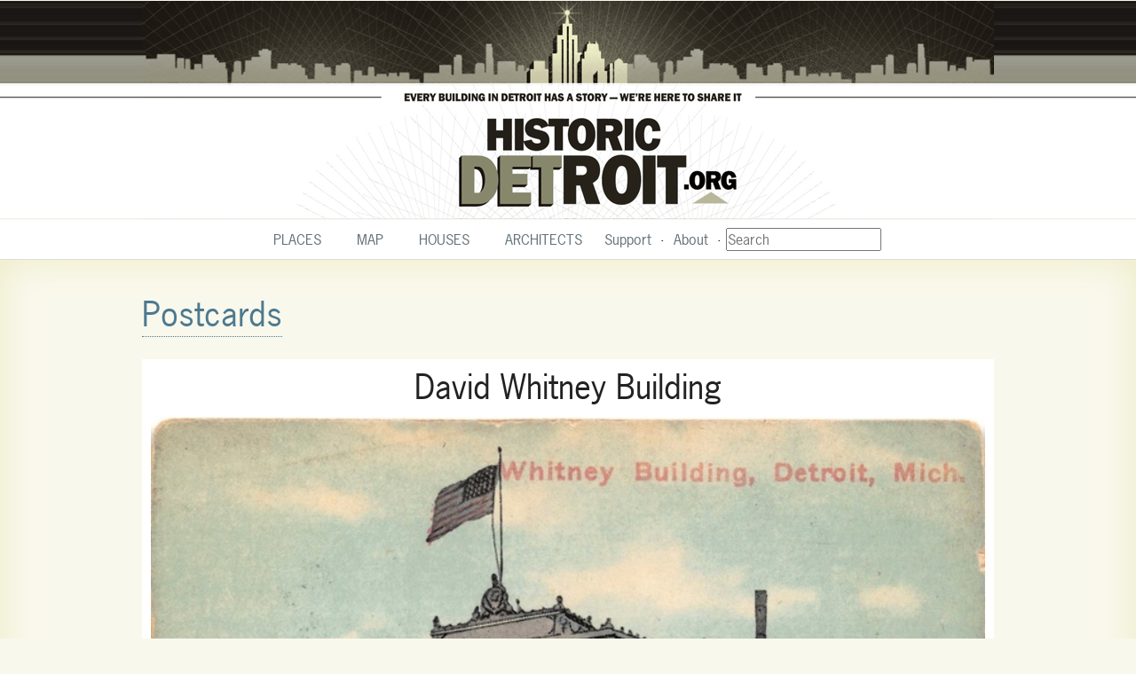

--- FILE ---
content_type: text/html; charset=utf-8
request_url: https://historicdetroit.org/postcards/david-whitney-building/359
body_size: 1802
content:
<!DOCTYPE html><html prefix="og: http://ogp.me/ns#"><head><meta content="width=device-width, initial-scale=1.0" name="viewport" /><title>David Whitney Building | Postcards &mdash; Historic Detroit</title><meta content="David Whitney Building | Postcards | Historic Detroit" property="og:title" /><!-- todo: only include this on gallery create and edit pages --><script src="https://code.jquery.com/jquery-1.12.4.js"></script><link rel="stylesheet" href="//code.jquery.com/ui/1.12.1/themes/base/jquery-ui.css"><script src="https://code.jquery.com/ui/1.12.1/jquery-ui.js"></script><link rel="stylesheet" href="/assets/application-daacedb48f61583ffdd81296ad1467e51435f3b82203084349175cc4f29f8687.css" media="all" /><script src="/assets/application-0d73ba43f6c1b176d23e2bd02f375c6edc30e9e93134af7e57e4ce2a57e62c31.js"></script><script type="text/javascript" src="https://use.typekit.com/coz2mai.js"></script><script type="text/javascript">try{Typekit.load();}catch(e){}</script><meta name="csrf-param" content="authenticity_token" />
<meta name="csrf-token" content="e72+SlmgapN8h1qM+B1EiMcDjdGkF29R+KdeqLzP5VZa3/xmfvgauSoYW5pvcsJEjiGh8yEnnLcZ8P0gIWuXHA==" /></head><body><header><h1><a href="/"><span class="screenreader-only">Historic Detroit</span></a></h1><h2>Every building in Detroit has a story &mdash; we&apos;re here to share it</h2></header><nav><ul><li><a href="/buildings">Places</a></li><li><a href="/map">Map</a></li><li><a href="/homes">Houses</a></li><li><a href="/architects">Architects</a></li><li class="extra"><a href="/about/support">Support</a></li><li class="extra"><a href="/about">About</a></li><li><form action="/search" method="get"><input name="query" placeholder="Search" type="text" /></form></li></ul></nav><main><center><p class="notice"></p><p class="alert"></p></center><section class="main"><section class="content"><h1><a href="/postcards">Postcards</a></h1><div class="page"><div class="photos"><div class="photo"><h1>David Whitney Building</h1><picture><source media="(min-width: 501px)" srcset="https://storage.googleapis.com/historic-detroit-prod/uploads/postcard/front/359/full_gcp000447.jpg" /><source media="(max-width: 501px)" srcset="https://storage.googleapis.com/historic-detroit-prod/uploads/postcard/front/359/mobile_gcp000447.jpg" /><img class="lazy" data-src="https://storage.googleapis.com/historic-detroit-prod/uploads/postcard/front/359/full_gcp000447.jpg" width="100%" /></picture><p class="caption"></p><p class="byline"></p></div><div class="building-info"><h2>More about:</h2><div class="polaroids"><div class="polaroid"><a href="/buildings/david-whitney-building" style="background-image: url(https://storage.googleapis.com/historic-detroit-prod/uploads/building/photo/156/polaroid_O1010246-HDR-Edit.jpg)"><h2>David Whitney Building</h2></a></div></div></div><h2>More postcards of:</h2><div class="polaroids"><div class="polaroid"><a class="lazy" href="/buildings/david-whitney-building/postcards" style="background-image: url(https://storage.googleapis.com/historic-detroit-prod/uploads/postcard/front/1069/polaroid_gcp000454.jpg)"><h2>David Whitney Building</h2></a></div><div class="polaroid"><a class="lazy" href="/postcards/buildings" style="background-image: url(https://storage.googleapis.com/historic-detroit-prod/uploads/subject/photo/1/polaroid_bldg.jpg)"><h2>Buildings</h2></a></div><div class="polaroid"><a class="lazy" href="/postcards/downtown" style="background-image: url(https://storage.googleapis.com/historic-detroit-prod/uploads/subject/photo/3/polaroid_downtown-pc.jpg)"><h2>Downtown</h2></a></div></div></div></div></section></section></main><footer><p>&copy; 2026 Historic Detroit</p></footer><!-- Global site tag (gtag.js) - Google Analytics --><script async src="https://www.googletagmanager.com/gtag/js?id=UA-25686625-1"></script><script>window.dataLayer = window.dataLayer || [];
function gtag(){dataLayer.push(arguments);}
gtag('js', new Date());

gtag('config', 'UA-25686625-1');</script><!-- Google tag (gtag.js) -- Google Analytics 4 (2023) --><script async src="https://www.googletagmanager.com/gtag/js?id=G-LBKTV1BPDQ"></script><script>window.dataLayer = window.dataLayer || [];
function gtag(){dataLayer.push(arguments);}
gtag('js', new Date());

gtag('config', 'G-LBKTV1BPDQ');</script><script defer src="https://static.cloudflareinsights.com/beacon.min.js/vcd15cbe7772f49c399c6a5babf22c1241717689176015" integrity="sha512-ZpsOmlRQV6y907TI0dKBHq9Md29nnaEIPlkf84rnaERnq6zvWvPUqr2ft8M1aS28oN72PdrCzSjY4U6VaAw1EQ==" data-cf-beacon='{"version":"2024.11.0","token":"caccec0d306a4597a58152e14ed1dbb0","r":1,"server_timing":{"name":{"cfCacheStatus":true,"cfEdge":true,"cfExtPri":true,"cfL4":true,"cfOrigin":true,"cfSpeedBrain":true},"location_startswith":null}}' crossorigin="anonymous"></script>
</body></html>